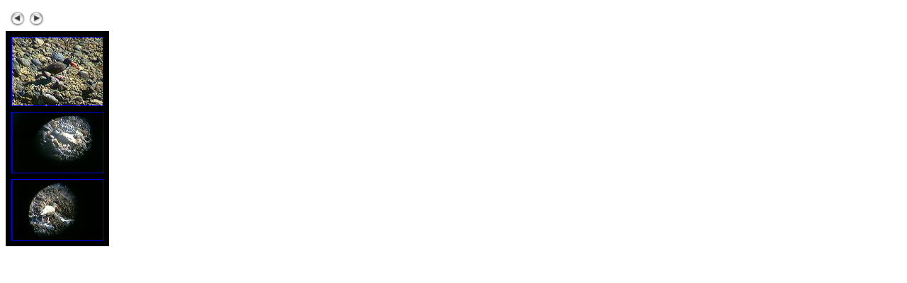

--- FILE ---
content_type: text/html
request_url: http://scottspangenberg.com/Birds/BlackOystercatcher/index1.htm
body_size: 992
content:
<html>

<head>
	<meta http-equiv=content-type content="text/html ; charset=UTF-8">
	<meta name="title" content="Black Oystercatcher (Haematopus bachmani) photos by scott spangenberg">
	<meta name="description" content="photographs of (iview:catalog)">
	<meta name="author" content="Scott J. Spangenberg">
	<meta name="generator" content="Media Pro">
	<meta name="template-author" content="Scott J. Spangenberg">
	<meta name="generated" content="Monday, September 24, 2007, 4:06 PM">
	<link rel="stylesheet" type="text/css" media="all" href="../../stdstyles.css">
    <title>Black Oystercatcher (Haematopus bachmani)</title>
</head>

<!-- iView HTML Engine Directives
     iView:InThumbSize 64
     iView:InThumbColumns 1
     iView:InThumbRows 6
 -->
 
<center>
	<table COLS="15%,70%,15%" vspace="0" borders="0"><tr>
		<td align="LEFT">
			<a title="previous thumbnail set" target="thumbFrame">
			<img src="assets/post1_prev.gif" width="25" height="30" border="0" alt="click to load previous thumbnails">
			</a>
		</td>
		<td align="RIGHT">
			<a title="next thumbnail set"> 
			<img src="assets/post1_next.gif" width="25" height="30" border="0" alt="click to load next thumbnails"></a>
		</td>
	</tr></table>
	<table border=0 cellpadding=0 cellspacing=8 bgcolor="black">
		<tr><td align=center width="70">
			<a href="source/blackoystercatcher001.htm" target="imageFrame">
			<img src="preview/blackoystercatcher001.jpg" width="128" height="96" border="1" alt="click thumbnail to load image">
			</a>
		</td></tr>
	<tr><td align=center width="70">
			<a href="source/blackoystercatcher129.htm" target="imageFrame">
			<img src="preview/blackoystercatcher129.jpg" width="128" height="85" border="1" alt="click thumbnail to load image">
			</a>
		</td></tr>
	<tr><td align=center width="70">
			<a href="source/blackoystercatcher130.htm" target="imageFrame">
			<img src="preview/blackoystercatcher130.jpg" width="128" height="85" border="1" alt="click thumbnail to load image">
			</a>
		</td></tr>
	</table>	
<!-- WiredMinds eMetrics tracking with Enterprise Edition V5.4 START -->
<script type='text/javascript' src='https://count.carrierzone.com/app/count_server/count.js'></script>
<script type='text/javascript'><!--
wm_custnum='1f2935e0e78d743d';
wm_page_name='index1.htm';
wm_group_name='/services/webpages/s/c/scottspangenberg.com/public/Birds/BlackOystercatcher';
wm_campaign_key='campaign_id';
wm_track_alt='';
wiredminds.count();
// -->
</script>
<!-- WiredMinds eMetrics tracking with Enterprise Edition V5.4 END -->
</body>
</html>

</html>


--- FILE ---
content_type: text/css
request_url: http://scottspangenberg.com/stdstyles.css
body_size: 1584
content:
body {
	background-color: white;
	color: black;
	font-family: Bookman, Verdana, Geneva, Arial, sans-serif;
	font-size: 14px;
}

table {
	margin-left: 0px;
	margin-right: auto;
	border-style: none;
	text-align: center;
}

ul {
	list-style-type: none;
}


#C1 {
	font-size: 36pt;
	margin-bottom: 1px;
	text-align: center;
}

#C2 {
	font-size: 30pt;
	margin-bottom: 1px;
	text-align: center;
}

#C3 {
	font-size: 24pt;
	margin-bottom: 1px;
	text-align: center;
}

#C4 {
	font-size: 14pt;
	margin-bottom: 1px;
	text-align: center;
}

#C5 {
	font-size: 12pt;
	margin-bottom: 1px;
	text-align: center;
}

#C6 {
	font-size: 9pt;
	margin-bottom: 1px;
	text-align: center;
}

#L1 {
	font-size: 36pt;
	margin-bottom: 1px;
	text-align: left;
}

#L2 {
	font-size: 30pt;
	margin-bottom: 1px;
	text-align: left;
}

#L3 {
	font-size: 24pt;
	margin-bottom: 1px;
	text-align: left;
}

#L4 {
	font-size: 14pt;
	margin-bottom: 1px;
	text-align: left;
}

#L5 {
	font-size: 12pt;
	margin-bottom: 1px;
	text-align: left;
}

#L6 {
	font-size: 9pt;
	margin-bottom: 1px;
	text-align: left;
}

#R1 {
	font-size: 36pt;
	margin-bottom: 1px;
	text-align: right;
}

#R2 {
	font-size: 30pt;
	margin-bottom: 1px;
	text-align: right;
}

#R3 {
	font-size: 24pt;
	margin-bottom: 1px;
	text-align: right;
}

#R4 {
	font-size: 14pt;
	margin-bottom: 1px;
	text-align: right;
}

#R5 {
	font-size: 12pt;
	margin-bottom: 1px;
	text-align: right;
}

#R6 {
	font-size: 9pt;
	margin-bottom: 1px;
	text-align: right;
}

#pageBody {
	float: left;
	margin: 0px;
	border: 0px;
	padding: 0px;
}

a:link, a:visited {
	color: blue;
	text-decoration: none;
}
a:hover {
	color: #0A0;
	text-decoration: none;
}
a:active {
	color: red;
	text-decoration: underline;
}

#titleBar h5 {
	display: none;
	width: 99%;
	font-weight: bold;
}

#titleBar ul {
	padding: 0;
	margin: 0;
	border-bottom: 1px solid #778;
	font: bold 1.2em Georgia;
}
#titleBar ul li {
	display: inline;
	margin: 0;
}
#titleBar ul li a {
	padding: 3px 0.5em;
	margin-left: 3px;
	border: 1px solid #778;
	border-bottom: none;
	background: #EEF;
	text-decoration: none;
	-moz-border-top-left-radius: 12px;
	-webkit-border-top-left-radius: 12px;
	-border-top-left-radius: 12px;
	-moz-border-top-right-radius: 12px;
	-webkit-border-top-right-radius: 12px;
	-border-top-right-radius: 12px;
}
#titleBar ul li a:hover {
	color: #000;
	background: #0f0;
	border-color: #777;
}
#titleBar ul li a:active {
	color: red;
	background: white;
	border-color: #778;
}
#titleBar ul li a:current {
	background: white;
	border-bottom: 1px solid #778;
	border-bottom-style: none;
	text-decoration: underline;
	font-weight: bold;
}

.titleBarstyle {
	width: 99%;
	font-weight: bold;
}

/* ######### Style for Drop Down Menu ######### */
.dropmenudiv {
	position: absolute;
	top: 0;
	border: 1px solid #B5E2FE;
	/*THEME CHANGE HERE*/
	border-bottom-width: 0;
	font: normal 1.0em;
	line-height: 10px;
	z-index: 100;
	background-color: white;
	width: 220px;
	visibility: hidden;
}

.dropmenudiv a {
	width: 100%;
	display: block;
	text-indent: 3px;
	border-bottom: 1px solid #B5E2FE;
	/*THEME CHANGE HERE*/
	padding: 2px 0;
	text-decoration: none;
	font-weight: bold;
	color: black;
}

.dropmenudiv a:current {
	border-bottom-style: none;
	color: green;
}

.dropmenudiv a:hover {
	/*THEME CHANGE HERE*/
	background-color: #AFA;
	border-bottom-color: #AFA;
}

#selectionBar {
	position: absolute;
	left: 1em;
	top: 0em;
	background: #fff;
	font: normal 1.0em sans-serif;
}

#selectionBar dl {
	margin-left: 0;
	font: normal 1.0em sans-serif;
}

#selectionBar dl dt {
	background: white;
	font: normal 0.8em;
}

#selectionBar dl dt a:visited {
	color: brightpurple;
}

#thumbFrame {
	position: absolute;
	left: 17%;
	width: 20%;
	top: 4em;
	background: #000;
}
#thumbFrame table {
	margin-left: auto;
	margin-right: auto;
}
#thumbFrame td a {
	display: block;
	border: medium solid transparent;
}
#thumbFrame td a:hover {
	border: medium solid #0F0;
}
#thumbFrame td a:active {
	border: medium solid red;
}

#thumbnail_nav body(
	margin-left: auto;
	margin-right: auto;
}
#thumbnail_nav table (
	width: 160px;
	text-align: center;
}
#thumbnail_nav td (
	margin-left: auto;
	margin-right: auto;
}

#thumbnail_image  {
	background-color: white;
	text-align: center;
}
#thumbnail_image table {
	border: thin solid #AAA;
	border-collapse: collapse;
	padding: 0 0 0 0;
	border-spacing: 8;
	text-align: center;
	margin-left: auto;
	margin-right: auto;
	-moz-box-shadow: 10px 10px 5px #888;
	-webkit-box-shadow: 10px 10px 5px #888;
	box-shadow: 10px 10px 5px #888;
}
#thumbnail_image td {
	background-color: black;
}
#thumbnail_image td a {
	display: block;
	border: medium solid transparent;
}
#thumbnail_image td a:hover {
	border: medium solid #0F0;
}
#thumbnail_image td a:active {
	border: medium solid red;
}
#thumbnail_image td img {
	display: block;
}

#imageFrame {
	position: absolute;
	left: 38%;
	width: 57%;
	top: 4em;
	background: #fff;
}

#media_pane {
	padding-top: 0;
	padding-bottom: 0;
	margin-left: 0;
	margin-top: 0;
	margin-right: 0;
	margin-bottom: 0;
}

#breadcrumb_navigation  {
	margin: 0;
	padding: 0;
	text-align: left;
}
#breadcrumb_navigation ul {
	padding-top: 0;
	padding-bottom: 0.1em;
	padding-left: 0;
	padding-right: 0;
	margin-left: 0;
	margin-top: 0;
	margin-right: 0;
	margin-bottom: 0.1em;
}
#breadcrumb_navigation ul li {
	display: inline-block;
	margin-left: 0.1em;
	margin-bottom: 0.1em;
	padding-left: 0.1em;
	padding-bottom: 0.1em;
	font-size: 1.1em;
}
#breadcrumb_navigation img {
	vertical-align: -10px;
}
#breadcrumb_navigation a:visited {
	text-decoration: underline;
}

#twitter-share-button {
	border-style: solid;
	border-width: thin;
	border-color: #DDD;
}
#tweetImage img {
	background-color: transparent;
	padding: 0px;
	margin-top: 0px;
	margin-bottom: 0px;
	-moz-box-shadow: 5px 5px 5px #777;
	-webkit-box-shadow: 5px 5px 5px #777;
	box-shadow: 5px 5px 5px #999;
	-moz-border-radius: 25px;
	-webkit-border-radius: 25px;
	width: 2em;
	height: 2em;
}

#polaroid {
	background-color: white;
	color: black;
	left: -10px;
	padding-left: 20px;
	padding-right: 20px;
	padding-top: 20px;
	padding-bottom: 0px;
	margin: 0px;
	margin-top: 0px;
	margin-bottom: 0px;
	font-size: 1.1em;
	-moz-box-shadow: 15px 15px 5px #777;
	-webkit-box-shadow: 15px 15px 5px #777;
	box-shadow: 15px 15px 5px #777;
	width: 640px;
	border-style: solid;
	border-width: thin;
	border-color: #BBB;
	text-align: left;
	caption-side: bottom;
}
#polaroid ul {
	margin: 0;
	padding-left: 0px;
	padding-right: 0px;
}
#polaroid li {
	margin: 0;
	text-align: center;
	padding-left: 0px;
	padding-right: 0px;
}
#polaroid caption {
	text-align: center;
}
#polaroid td {
	padding-left: 0px;
	padding-right: 0px;
}

#image_description {
	padding-top: 0px;
	padding-bottom: 0px;
	margin-left: 25px;
	font-size: 1.0em;
}

#exif_data {
	padding-top: 0px;
	padding-bottom: 0px;
	margin-left: 25px;
	font-size: 0.9em;
}

#footer {
	clear: both;
	padding-top: 1em;
	text-align: center;
	margin: 0px;
	border: 0px;
	padding: 0px;
}
